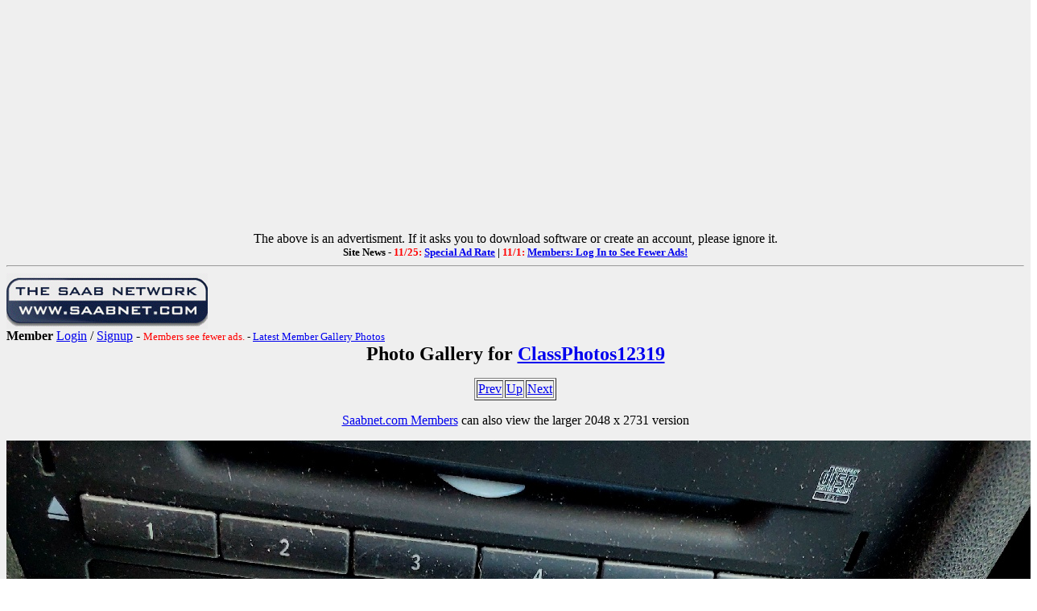

--- FILE ---
content_type: text/html; charset=utf-8
request_url: https://www.saabnet.com/tsn/members/gallery.html?memberID=12319&do=show&id=69111
body_size: 10700
content:
<HTML>
<HEAD>
<META NAME="description" CONTENT="ClassPhotos12319 Saab Photo Gallery = Saabnet.com">
<META NAME="keywords" CONTENT="ClassPhotos12319, Saab, Photo, Gallery, Saabnet.com">
<META PROPERTY="og:url" CONTENT="https://www.saabnet.com/tsn/members/gallery.html?memberID=12319&do=show&id=69111">
<META PROPERTY="og:type" CONTENT="article">
<META PROPERTY="og:title" CONTENT="ClassPhotos12319 Saab Gallery on The Saab Network">
<META PROPERTY="og:description" CONTENT="ClassPhotos12319 Saab Gallery on The Saab Network (on the Internet since 1988!) - Bulletin Boards, Classifieds, Saab Info, & More">
<META PROPERTY="og:image" CONTENT="https://www.saabnet.com/tsn/saabnet3DLogoFB200x.jpg">
<META PROPERTY="og:image:type" CONTENT="image/jpeg">
<META PROPERTY="og:image:width" CONTENT="200">
<META PROPERTY="og:image:height" CONTENT="200">
<TITLE>ClassPhotos12319 Saab Gallery - Saabnet.com</TITLE></HEAD>
<body BACKGROUND="/tsn/tsnback.gif">
<!-- Google tag (gtag.js) -->
<script async src="https://www.googletagmanager.com/gtag/js?id=G-H8SJ46YZ1M"></script>
<script>
  window.dataLayer = window.dataLayer || [];
  function gtag(){dataLayer.push(arguments);}
  gtag('js', new Date());

  gtag('config', 'G-H8SJ46YZ1M');
</script>
<center>
<script async src="https://pagead2.googlesyndication.com/pagead/js/adsbygoogle.js?client=ca-pub-8376973556896521"
     crossorigin="anonymous"></script>
<!-- NewTopBanner2019 -->
<ins class="adsbygoogle"
     style="display:block"
     data-ad-client="ca-pub-8376973556896521"
     data-ad-slot="9941673707"
     data-ad-format="auto"
     data-full-width-responsive="true"></ins>
<script>
     (adsbygoogle = window.adsbygoogle || []).push({});
</script>
The above is an advertisment. If it asks you to download software or create an account, please ignore it.
</center>
<center>
<font size="-1"><b>Site News -
<font color="red">11/25:</font> <a href="/tsn/bb/general/index.html?bID=298441">Special Ad Rate</a> | 
<font color="red">11/1:</font> <a href="/tsn/bb/general/index.html?bID=297895">Members: Log In to See Fewer Ads!</a>
</b></font></center>
<hr>
<a href="/index.html"><IMG SRC="/tsn/tsnlogosm2.gif" align=left border=0></a><br clear="left"
<p>
<b>Member</b> <A HREF="/tsn/members/login.html?from=%2Ftsn%2Fmembers%2Fgallery.html%3FmemberID%3D12319%26do%3Dshow%26id%3D69111">Login</A> / <A HREF="/tsn/members/index.html?from=/tsn/members/gallery.html?memberID=12319&do=show&id=69111">Signup</A> - <font size="-1"><font color="red">Members see fewer ads.</font> - <a href="/tsn/members/gallery.html">Latest Member Gallery Photos</a></font>
<center><font size=+2><b>Photo Gallery for <A href="profile.html?memberID=12319">ClassPhotos12319</a></b></font></center>
<P>
<center>
<table border=1><tr><td><a href="gallery.html?memberID=12319&do=show&id=69110">Prev</A></td><td><a href="gallery.html?memberID=12319&do=show&id=69104">Up</A></td><td><a href="gallery.html?memberID=12319&do=show&id=69112">Next</A></td></tr></table><p>
<A href="/tsn/members/index.html">Saabnet.com Members</A> can also view the larger 2048 x 2731 version<P>
<IMG SRC="/tsn/members/photos/12319/69111.jpg"><P>
<font size=+1><b></b></font><br>
<p>
<font size=-1>Last modified: Aug  8, 2023</font><BR>
<p><table border=1><tr><td><a href="gallery.html?memberID=12319&do=show&id=69110">Prev</A></td><td><a href="gallery.html?memberID=12319&do=show&id=69104">Up</A></td><td><a href="gallery.html?memberID=12319&do=show&id=69112">Next</A></td></tr></table>
</center>
<hr>
<table width="100%"><tr><td colspan=4>
<center><font size=+1><b>2006 Saab 9-3 Aero</b></font><BR>
<P>
This album contains <b>9 photos</b> and <b>0 albums</b>.</center><P><table width="100%"><tr>
</tr><tr></tr><tr></tr><tr></tr><tr>
<td width="25%">
<a href="gallery.html?memberID=12319&do=show&id=69106"><IMG SRC="/tsn/members/photos/12319/69106_thumb.jpg" border="3"></a>
<br><a href="gallery.html?memberID=12319&do=show&id=69106"><font size="+1"><b></b></font></A>
<br><font size=-1>Last modified: Aug  8, 2023</font></td>
<td width="25%">
<a href="gallery.html?memberID=12319&do=show&id=69107"><IMG SRC="/tsn/members/photos/12319/69107_thumb.jpg" border="3"></a>
<br><a href="gallery.html?memberID=12319&do=show&id=69107"><font size="+1"><b></b></font></A>
<br><font size=-1>Last modified: Aug  8, 2023</font></td>
<td width="25%">
<a href="gallery.html?memberID=12319&do=show&id=69108"><IMG SRC="/tsn/members/photos/12319/69108_thumb.jpg" border="3"></a>
<br><a href="gallery.html?memberID=12319&do=show&id=69108"><font size="+1"><b></b></font></A>
<br><font size=-1>Last modified: Aug  8, 2023</font></td>
<td width="25%">
<a href="gallery.html?memberID=12319&do=show&id=69109"><IMG SRC="/tsn/members/photos/12319/69109_thumb.jpg" border="3"></a>
<br><a href="gallery.html?memberID=12319&do=show&id=69109"><font size="+1"><b></b></font></A>
<br><font size=-1>Last modified: Aug  8, 2023</font></td>
</tr><tr></tr><tr></tr><tr></tr><tr>
<td width="25%">
<a href="gallery.html?memberID=12319&do=show&id=69110"><IMG SRC="/tsn/members/photos/12319/69110_thumb.jpg" border="3"></a>
<br><a href="gallery.html?memberID=12319&do=show&id=69110"><font size="+1"><b></b></font></A>
<br><font size=-1>Last modified: Aug  8, 2023</font></td>
<td width="25%">
<a href="gallery.html?memberID=12319&do=show&id=69111"><IMG SRC="/tsn/members/photos/12319/69111_thumb.jpg" border="3"></a>
<br><a href="gallery.html?memberID=12319&do=show&id=69111"><font size="+1"><b></b></font></A>
<br><font size=-1>Last modified: Aug  8, 2023</font></td>
<td width="25%">
<a href="gallery.html?memberID=12319&do=show&id=69112"><IMG SRC="/tsn/members/photos/12319/69112_thumb.jpg" border="3"></a>
<br><a href="gallery.html?memberID=12319&do=show&id=69112"><font size="+1"><b></b></font></A>
<br><font size=-1>Last modified: Aug  8, 2023</font></td>
<td width="25%">
<a href="gallery.html?memberID=12319&do=show&id=69113"><IMG SRC="/tsn/members/photos/12319/69113_thumb.jpg" border="3"></a>
<br><a href="gallery.html?memberID=12319&do=show&id=69113"><font size="+1"><b></b></font></A>
<br><font size=-1>Last modified: Aug  8, 2023</font></td>
</tr><tr></tr><tr></tr><tr></tr><tr>
<td width="25%">
<a href="gallery.html?memberID=12319&do=show&id=69114"><IMG SRC="/tsn/members/photos/12319/69114_thumb.jpg" border="3"></a>
<br><a href="gallery.html?memberID=12319&do=show&id=69114"><font size="+1"><b></b></font></A>
<br><font size=-1>Last modified: Aug  8, 2023</font></td>
</tr></table>
<hr>
<center>
<table width="600" height="75" border="0" align="center" cellpadding="0" cellspacing="2">
<tr>
<TD><center><font size="-1">StateOfNine.com</font><br>
<a href="/cgi-bin/ad/stateofninebutton.cgi"><img src="/tsn/xyz/stateofninebutton.gif" border="1"></a></center></td>
<TD><center><font size="-1">SaabClub.com</font><br>
<a href="/cgi-bin/ad/nines.cgi"><img src="/tsn/xyz/scnabutton.gif" border="1"></a></center></td>
<TD><center><font size="-1">Jak Stoll Performance</font><br>
<a href="/tsn/forms/jakstoll.html"><img src="/tsn/xyz/jakstollbutton.gif" border="1"></a></center></td>
<TD><center><font size="-1">M Car Covers</font><br>
<a href="https://www.mcarcovers.com/pages/saabnet" target="_blank"><img src="/tsn/xyz/mcarcoversbutton.gif" border="1"></a></td>
<TD><center><font size="-1">Ad Available</font><br>
<a href="/mediakit/"><img src="/tsn/xyz/buttonavailable.gif" border="1"></a></a></td>
</tr>
</table>
<p>
<img src="/tsn/images/tsnmap.gif" border="0" USEMAP="#navigation" ISMAP><p>
<map name="navigation">
<area shape="rect" coords="0,0,564,10" href="/">
<area shape="rect" coords="0,11,62,25" href="/">
<area shape="rect" coords="63,11,161,25" href="/tsn/new.html">
<area shape="rect" coords="162,11,266,25" href="/mediakit/">
<area shape="rect" coords="267,11,399,25" href="/aas/">
<area shape="rect" coords="401,11,482,25" href="/tsn/archive/">
<area shape="rect" coords="483,11,564,25" href="/tsn/awards/">
<area shape="rect" coords="0,26,135,40" href="/tsn/bb/">
<area shape="rect" coords="136,26,189,40" href="/tsn/chat/">
<area shape="rect" coords="190,26,292,40" href="/tsn/class/">
<area shape="rect" coords="293,26,361,40" href="/tsn/events/">
<area shape="rect" coords="362,26,417,40" href="/tsn/faq/">
<area shape="rect" coords="418,26,504,40" href="/tsn/sitebugs.html">
<area shape="rect" coords="505,26,561,40" href="/tsn/gifts/">
<area shape="rect" coords="0,41,63,55" href="/tsn/misc/images/">
<area shape="rect" coords="64,41,120,55" href="/tsn/tsnwww.html">
<area shape="rect" coords="121,41,227,55" href="/tsn/mailinglists.html">
<area shape="rect" coords="228,41,322,55" href="/tsn/faq/service/">
<area shape="rect" coords="323,41,459,55" href="/tsn/gallery/">
<area shape="rect" coords="460,41,563,55" href="/tsn/models/">
<area shape="rect" coords="0,56,136,75" href="/tsn/photo/">
<area shape="rect" coords="137,56,188,75" href="/cgi-bin/polls/poll_it.cgi">
<area shape="rect" coords="189,56,249,75" href="/tsn/press/">
<area shape="rect" coords="250,56,316,75" href="/tsn/forms/raffle.html">
<area shape="rect" coords="317,56,387,75" href="/tsn/search.html">
<area shape="rect" coords="388,56,479,75" href="/tsn/sponsors.html">
<area shape="rect" coords="480,56,564,75" href="/tsn/sitemap.html">
</map>
<p>
<h5>The content on this site may not be republished without permission. Copyright &#169; 1988-2025 - 
<a href="http://www.saabnet.com/">The Saab Network - saabnet.com</a>.<br>
For usage guidelines, see the <a href="/tsn/mission.html">Mission & Privacy Notice</a>.
<br>[<a href="/tsn/contact.html">Contact</a> | <a href="/tsn/sitemap.html">Site Map</a> | <a href="https://www.facebook.com/pages/Saabnetcom/13318419974">Saabnet.com on Facebook</a> | <a href="https://twitter.com/saabnet">Saabnet.com on Twitter</a> | <a href="/tsn/amzlink.html">Shop Amazon via TSN</a> | <a href="/tsn/donations.html">Site Donations</a>]</h5>
</center>
<br> <br> <br> <br> <br>

<!-- Infolinks Ads -->
<script type="text/javascript"> var infolinks_pid = 3087885; var infolinks_wsid = 0; </script> <script type="text/javascript" src="//resources.infolinks.com/js/infolinks_main.js"></script>
<!-- End Infolinks Ads -->
</td></tr></table></center>
</BODY></HTML>


--- FILE ---
content_type: text/html; charset=utf-8
request_url: https://www.google.com/recaptcha/api2/aframe
body_size: 268
content:
<!DOCTYPE HTML><html><head><meta http-equiv="content-type" content="text/html; charset=UTF-8"></head><body><script nonce="QYawixVqaUP4n7PT92ZP5A">/** Anti-fraud and anti-abuse applications only. See google.com/recaptcha */ try{var clients={'sodar':'https://pagead2.googlesyndication.com/pagead/sodar?'};window.addEventListener("message",function(a){try{if(a.source===window.parent){var b=JSON.parse(a.data);var c=clients[b['id']];if(c){var d=document.createElement('img');d.src=c+b['params']+'&rc='+(localStorage.getItem("rc::a")?sessionStorage.getItem("rc::b"):"");window.document.body.appendChild(d);sessionStorage.setItem("rc::e",parseInt(sessionStorage.getItem("rc::e")||0)+1);localStorage.setItem("rc::h",'1766168987988');}}}catch(b){}});window.parent.postMessage("_grecaptcha_ready", "*");}catch(b){}</script></body></html>